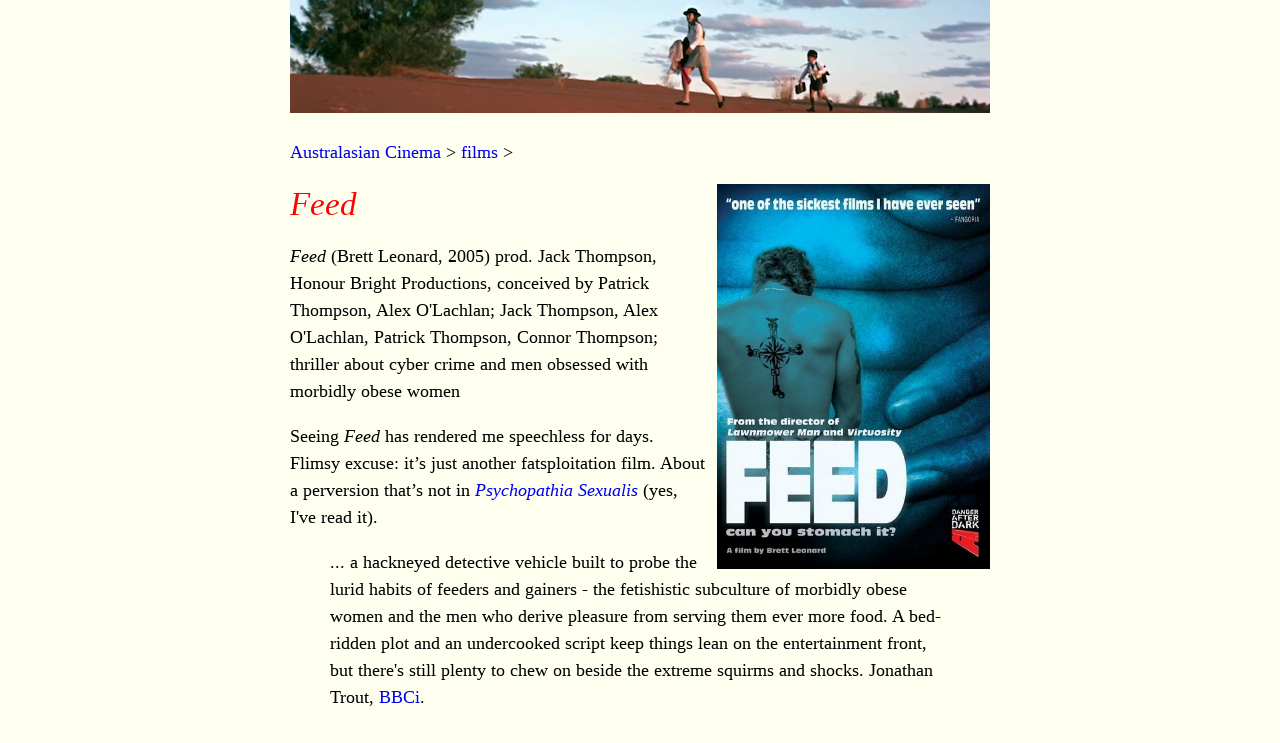

--- FILE ---
content_type: text/html
request_url: https://australiancinema.info/films/feed.html
body_size: 728
content:
<!doctype html>
<html lang="en">
<head>
<title>ozcin</title>
<meta name="viewport" content="width=device-width, initial-scale=1.0">
<meta http-equiv='Content-Type' content='text/html; charset=utf-8'>
<link rel="stylesheet" type="text/css" href="../css/standard.css"/>
</head>
<body>
<a href="../index.html"><img src="../img/banner.jpg" style="width:100%;"></a>
<p><a href="../index.html">Australasian Cinema</a> &gt; <a href="../films.html">films</a> &gt;</p>
<img src="../img/feed.jpg" style="float:right;width:39%;margin:0px 0px 0px 9px">
<h1><em>Feed</em></h1>
<p><em>Feed</em> (Brett Leonard, 2005) prod. Jack Thompson, Honour Bright Productions, conceived by Patrick Thompson, Alex O'Lachlan; Jack Thompson, Alex O'Lachlan, Patrick Thompson, Connor Thompson; thriller about cyber crime and men obsessed with morbidly obese women</p>
<p>Seeing <em>Feed</em> has rendered me speechless for days.  Flimsy excuse: it&rsquo;s just another fatsploitation film. About a perversion that&rsquo;s not in <a href="http://en.wikipedia.org/wiki/Psychopathia_Sexualis#Psychopathia_Sexualis" target="new"><em>Psychopathia Sexualis</em></a> (yes, I've read it).</p>
<blockquote>
<p>... a hackneyed detective vehicle built to probe the lurid habits of feeders and gainers - the fetishistic subculture of morbidly obese women and the men who derive pleasure from serving them ever more food. A bed-ridden plot and an undercooked script keep things lean on the entertainment front, but there's still plenty to chew on beside the extreme squirms and shocks. Jonathan Trout, <a href="http://www.bbc.co.uk/films/2006/02/14/feed_2006_review.shtml" target="new">BBCi</a>.</p>
</blockquote>
<hr>
<p><a href="http://garrygillard.net/" target="_new">Garry Gillard</a> | New: 23 October, 2012 | Now: <!-- #BeginDate format:Sw1 -->5 April, 2020<!-- #EndDate --></p>
</body>
</html>

--- FILE ---
content_type: text/css
request_url: https://australiancinema.info/css/standard.css
body_size: 10
content:
body{background-color:#fffff0;max-width:700px;margin:auto;font-family:palatino,serif;font-size:18px;line-height:150%;}
a:link{text-decoration:none;}
a:visited{text-decoration:none;color:#248f24;}
a:hover,a:active{text-decoration:none;color:#ff0000;}
h1,h2,h3,h4,h5,h6{line-height:100%;color:#ff0000;font-weight:normal;}
h1{font-size:33px;}
h2{font-size:30px;}
h3{font-size:27px;}
h4{font-size:24px;}
h5{font-size:21px;}
h6{font-size:18px;}
p.hangingindent{margin-left:24px;text-indent:-24px;}
table{margin-left:0px auto;margin-right:0px auto;}